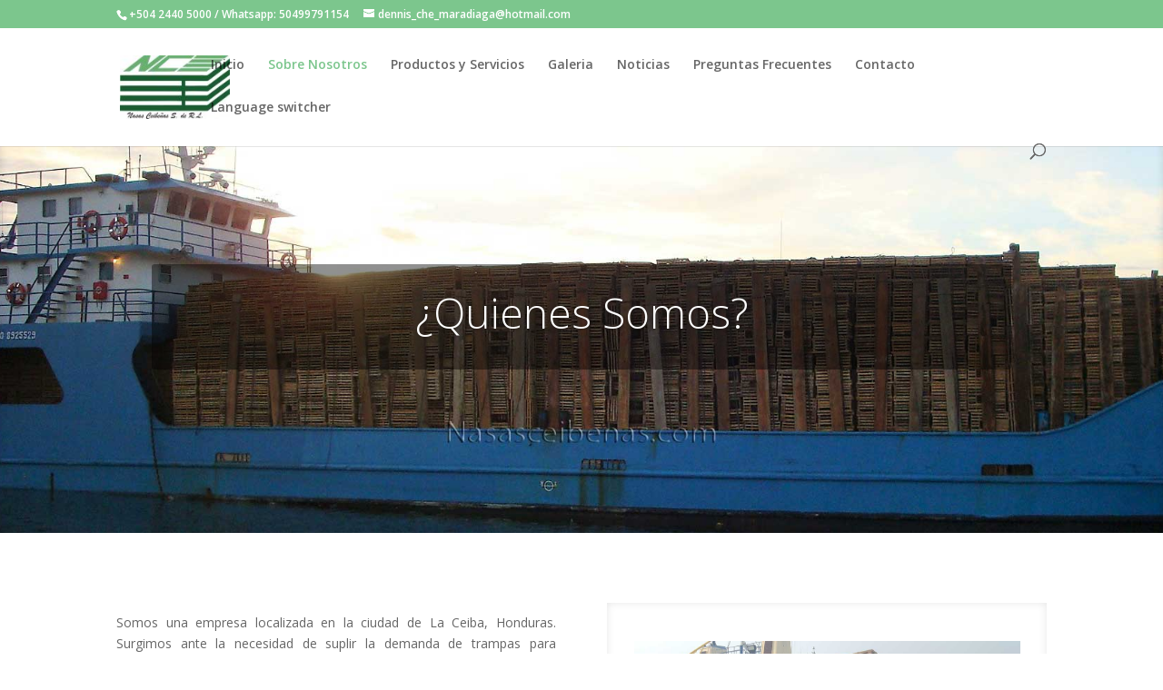

--- FILE ---
content_type: text/html; charset=UTF-8
request_url: https://www.nasasceibenas.com/sobre-nosotros/
body_size: 10591
content:
<!DOCTYPE html>
<html lang="en-US">
<head>
	<meta charset="UTF-8" />
<meta http-equiv="X-UA-Compatible" content="IE=edge">
	<link rel="pingback" href="https://www.nasasceibenas.com/xmlrpc.php" />

	<script type="text/javascript">
		document.documentElement.className = 'js';
	</script>

	<script>var et_site_url='https://www.nasasceibenas.com';var et_post_id='27822';function et_core_page_resource_fallback(a,b){"undefined"===typeof b&&(b=a.sheet.cssRules&&0===a.sheet.cssRules.length);b&&(a.onerror=null,a.onload=null,a.href?a.href=et_site_url+"/?et_core_page_resource="+a.id+et_post_id:a.src&&(a.src=et_site_url+"/?et_core_page_resource="+a.id+et_post_id))}
</script><title>Sobre Nosotros | Nasas Ceibeñas</title>
<link rel='dns-prefetch' href='//fonts.googleapis.com' />
<link rel='dns-prefetch' href='//s.w.org' />
<link rel="alternate" type="application/rss+xml" title="Nasas Ceibeñas &raquo; Feed" href="https://www.nasasceibenas.com/feed/" />
<link rel="alternate" type="application/rss+xml" title="Nasas Ceibeñas &raquo; Comments Feed" href="https://www.nasasceibenas.com/comments/feed/" />
		<script type="text/javascript">
			window._wpemojiSettings = {"baseUrl":"https:\/\/s.w.org\/images\/core\/emoji\/13.0.1\/72x72\/","ext":".png","svgUrl":"https:\/\/s.w.org\/images\/core\/emoji\/13.0.1\/svg\/","svgExt":".svg","source":{"concatemoji":"https:\/\/www.nasasceibenas.com\/wp-includes\/js\/wp-emoji-release.min.js?ver=5.6.14"}};
			!function(e,a,t){var n,r,o,i=a.createElement("canvas"),p=i.getContext&&i.getContext("2d");function s(e,t){var a=String.fromCharCode;p.clearRect(0,0,i.width,i.height),p.fillText(a.apply(this,e),0,0);e=i.toDataURL();return p.clearRect(0,0,i.width,i.height),p.fillText(a.apply(this,t),0,0),e===i.toDataURL()}function c(e){var t=a.createElement("script");t.src=e,t.defer=t.type="text/javascript",a.getElementsByTagName("head")[0].appendChild(t)}for(o=Array("flag","emoji"),t.supports={everything:!0,everythingExceptFlag:!0},r=0;r<o.length;r++)t.supports[o[r]]=function(e){if(!p||!p.fillText)return!1;switch(p.textBaseline="top",p.font="600 32px Arial",e){case"flag":return s([127987,65039,8205,9895,65039],[127987,65039,8203,9895,65039])?!1:!s([55356,56826,55356,56819],[55356,56826,8203,55356,56819])&&!s([55356,57332,56128,56423,56128,56418,56128,56421,56128,56430,56128,56423,56128,56447],[55356,57332,8203,56128,56423,8203,56128,56418,8203,56128,56421,8203,56128,56430,8203,56128,56423,8203,56128,56447]);case"emoji":return!s([55357,56424,8205,55356,57212],[55357,56424,8203,55356,57212])}return!1}(o[r]),t.supports.everything=t.supports.everything&&t.supports[o[r]],"flag"!==o[r]&&(t.supports.everythingExceptFlag=t.supports.everythingExceptFlag&&t.supports[o[r]]);t.supports.everythingExceptFlag=t.supports.everythingExceptFlag&&!t.supports.flag,t.DOMReady=!1,t.readyCallback=function(){t.DOMReady=!0},t.supports.everything||(n=function(){t.readyCallback()},a.addEventListener?(a.addEventListener("DOMContentLoaded",n,!1),e.addEventListener("load",n,!1)):(e.attachEvent("onload",n),a.attachEvent("onreadystatechange",function(){"complete"===a.readyState&&t.readyCallback()})),(n=t.source||{}).concatemoji?c(n.concatemoji):n.wpemoji&&n.twemoji&&(c(n.twemoji),c(n.wpemoji)))}(window,document,window._wpemojiSettings);
		</script>
		<meta content="Divi v.4.9.0" name="generator"/><style type="text/css">
img.wp-smiley,
img.emoji {
	display: inline !important;
	border: none !important;
	box-shadow: none !important;
	height: 1em !important;
	width: 1em !important;
	margin: 0 .07em !important;
	vertical-align: -0.1em !important;
	background: none !important;
	padding: 0 !important;
}
</style>
	<link rel='stylesheet' id='wp-block-library-css'  href='https://www.nasasceibenas.com/wp-includes/css/dist/block-library/style.min.css?ver=5.6.14' type='text/css' media='all' />
<link rel='stylesheet' id='divi-fonts-css'  href='https://fonts.googleapis.com/css?family=Open+Sans:300italic,400italic,600italic,700italic,800italic,400,300,600,700,800&#038;subset=latin,latin-ext&#038;display=swap' type='text/css' media='all' />
<link rel='stylesheet' id='divi-style-css'  href='https://www.nasasceibenas.com/wp-content/themes/Divi/style.css?ver=4.9.0' type='text/css' media='all' />
<link rel='stylesheet' id='dashicons-css'  href='https://www.nasasceibenas.com/wp-includes/css/dashicons.min.css?ver=5.6.14' type='text/css' media='all' />
<script type='text/javascript' src='https://www.nasasceibenas.com/wp-includes/js/jquery/jquery.min.js?ver=3.5.1' id='jquery-core-js'></script>
<script type='text/javascript' src='https://www.nasasceibenas.com/wp-includes/js/jquery/jquery-migrate.min.js?ver=3.3.2' id='jquery-migrate-js'></script>
<link rel="https://api.w.org/" href="https://www.nasasceibenas.com/wp-json/" /><link rel="alternate" type="application/json" href="https://www.nasasceibenas.com/wp-json/wp/v2/pages/27822" /><link rel="EditURI" type="application/rsd+xml" title="RSD" href="https://www.nasasceibenas.com/xmlrpc.php?rsd" />
<link rel="wlwmanifest" type="application/wlwmanifest+xml" href="https://www.nasasceibenas.com/wp-includes/wlwmanifest.xml" /> 
<meta name="generator" content="WordPress 5.6.14" />
<link rel="canonical" href="https://www.nasasceibenas.com/sobre-nosotros/" />
<link rel='shortlink' href='https://www.nasasceibenas.com/?p=27822' />
<link rel="alternate" type="application/json+oembed" href="https://www.nasasceibenas.com/wp-json/oembed/1.0/embed?url=https%3A%2F%2Fwww.nasasceibenas.com%2Fsobre-nosotros%2F" />
<link rel="alternate" type="text/xml+oembed" href="https://www.nasasceibenas.com/wp-json/oembed/1.0/embed?url=https%3A%2F%2Fwww.nasasceibenas.com%2Fsobre-nosotros%2F&#038;format=xml" />
<meta name="viewport" content="width=device-width, initial-scale=1.0, maximum-scale=1.0, user-scalable=0" /><link rel="preload" href="https://www.nasasceibenas.com/wp-content/themes/Divi/core/admin/fonts/modules.ttf" as="font" crossorigin="anonymous"><link rel="icon" href="https://www.nasasceibenas.com/wp-content/uploads/2016/10/cropped-Logo-Nuevo-solo-centrado-trans-32x32.png" sizes="32x32" />
<link rel="icon" href="https://www.nasasceibenas.com/wp-content/uploads/2016/10/cropped-Logo-Nuevo-solo-centrado-trans-192x192.png" sizes="192x192" />
<link rel="apple-touch-icon" href="https://www.nasasceibenas.com/wp-content/uploads/2016/10/cropped-Logo-Nuevo-solo-centrado-trans-180x180.png" />
<meta name="msapplication-TileImage" content="https://www.nasasceibenas.com/wp-content/uploads/2016/10/cropped-Logo-Nuevo-solo-centrado-trans-270x270.png" />
<style id="et-core-unified-27822-cached-inline-styles">.woocommerce #respond input#submit,.woocommerce-page #respond input#submit,.woocommerce #content input.button,.woocommerce-page #content input.button,.woocommerce-message,.woocommerce-error,.woocommerce-info{background:#1da55f!important}#et_search_icon:hover,.mobile_menu_bar:before,.mobile_menu_bar:after,.et_toggle_slide_menu:after,.et-social-icon a:hover,.et_pb_sum,.et_pb_pricing li a,.et_pb_pricing_table_button,.et_overlay:before,.entry-summary p.price ins,.woocommerce div.product span.price,.woocommerce-page div.product span.price,.woocommerce #content div.product span.price,.woocommerce-page #content div.product span.price,.woocommerce div.product p.price,.woocommerce-page div.product p.price,.woocommerce #content div.product p.price,.woocommerce-page #content div.product p.price,.et_pb_member_social_links a:hover,.woocommerce .star-rating span:before,.woocommerce-page .star-rating span:before,.et_pb_widget li a:hover,.et_pb_filterable_portfolio .et_pb_portfolio_filters li a.active,.et_pb_filterable_portfolio .et_pb_portofolio_pagination ul li a.active,.et_pb_gallery .et_pb_gallery_pagination ul li a.active,.wp-pagenavi span.current,.wp-pagenavi a:hover,.nav-single a,.tagged_as a,.posted_in a{color:#1da55f}.et_pb_contact_submit,.et_password_protected_form .et_submit_button,.et_pb_bg_layout_light .et_pb_newsletter_button,.comment-reply-link,.form-submit .et_pb_button,.et_pb_bg_layout_light .et_pb_promo_button,.et_pb_bg_layout_light .et_pb_more_button,.woocommerce a.button.alt,.woocommerce-page a.button.alt,.woocommerce button.button.alt,.woocommerce button.button.alt.disabled,.woocommerce-page button.button.alt,.woocommerce-page button.button.alt.disabled,.woocommerce input.button.alt,.woocommerce-page input.button.alt,.woocommerce #respond input#submit.alt,.woocommerce-page #respond input#submit.alt,.woocommerce #content input.button.alt,.woocommerce-page #content input.button.alt,.woocommerce a.button,.woocommerce-page a.button,.woocommerce button.button,.woocommerce-page button.button,.woocommerce input.button,.woocommerce-page input.button,.et_pb_contact p input[type="checkbox"]:checked+label i:before,.et_pb_bg_layout_light.et_pb_module.et_pb_button{color:#1da55f}.footer-widget h4{color:#1da55f}.et-search-form,.nav li ul,.et_mobile_menu,.footer-widget li:before,.et_pb_pricing li:before,blockquote{border-color:#1da55f}.et_pb_counter_amount,.et_pb_featured_table .et_pb_pricing_heading,.et_quote_content,.et_link_content,.et_audio_content,.et_pb_post_slider.et_pb_bg_layout_dark,.et_slide_in_menu_container,.et_pb_contact p input[type="radio"]:checked+label i:before{background-color:#1da55f}a{color:#1da55f}#top-header,#et-secondary-nav li ul{background-color:#1da55f}#footer-widgets .footer-widget a,#footer-widgets .footer-widget li a,#footer-widgets .footer-widget li a:hover{color:#ffffff}.footer-widget{color:#ffffff}#main-footer .footer-widget h4{color:#1da55f}.footer-widget li:before{border-color:#1da55f}.et_slide_in_menu_container,.et_slide_in_menu_container .et-search-field{letter-spacing:px}.et_slide_in_menu_container .et-search-field::-moz-placeholder{letter-spacing:px}.et_slide_in_menu_container .et-search-field::-webkit-input-placeholder{letter-spacing:px}.et_slide_in_menu_container .et-search-field:-ms-input-placeholder{letter-spacing:px}@media only screen and (min-width:981px){.et_header_style_centered.et_hide_primary_logo #main-header:not(.et-fixed-header) .logo_container,.et_header_style_centered.et_hide_fixed_logo #main-header.et-fixed-header .logo_container{height:11.88px}}@media only screen and (min-width:1350px){.et_pb_row{padding:27px 0}.et_pb_section{padding:54px 0}.single.et_pb_pagebuilder_layout.et_full_width_page .et_post_meta_wrapper{padding-top:81px}.et_pb_fullwidth_section{padding:0}}</style></head>
<body class="page-template-default page page-id-27822 et_color_scheme_green et_pb_button_helper_class et_fixed_nav et_show_nav et_hide_fixed_logo et_secondary_nav_enabled et_primary_nav_dropdown_animation_fade et_secondary_nav_dropdown_animation_fade et_header_style_left et_pb_footer_columns4 et_cover_background et_pb_gutter osx et_pb_gutters3 et_pb_pagebuilder_layout et_no_sidebar et_divi_theme et-db et_minified_js et_minified_css">
	<div id="page-container">

					<div id="top-header">
			<div class="container clearfix">

			
				<div id="et-info">
									<span id="et-info-phone">+504 2440 5000  / Whatsapp: 50499791154</span>
				
									<a href="mailto:dennis_che_maradiaga@hotmail.com"><span id="et-info-email">dennis_che_maradiaga@hotmail.com</span></a>
				
								</div> <!-- #et-info -->

			
				<div id="et-secondary-menu">
								</div> <!-- #et-secondary-menu -->

			</div> <!-- .container -->
		</div> <!-- #top-header -->
		
	
			<header id="main-header" data-height-onload="66">
			<div class="container clearfix et_menu_container">
							<div class="logo_container">
					<span class="logo_helper"></span>
					<a href="https://www.nasasceibenas.com/">
						<img src="http://nasasceibenas.com/wp-content/uploads/2016/11/logo-nasas-min-e1479330281236.jpg" alt="Nasas Ceibeñas" id="logo" data-height-percentage="54" />
					</a>
				</div>
							<div id="et-top-navigation" data-height="66" data-fixed-height="40">
											<nav id="top-menu-nav">
						<ul id="top-menu" class="nav"><li id="menu-item-27929" class="menu-item menu-item-type-post_type menu-item-object-page menu-item-home menu-item-27929"><a href="https://www.nasasceibenas.com/">Inicio</a></li>
<li id="menu-item-27830" class="menu-item menu-item-type-post_type menu-item-object-page current-menu-item page_item page-item-27822 current_page_item menu-item-27830"><a href="https://www.nasasceibenas.com/sobre-nosotros/" aria-current="page">Sobre Nosotros</a></li>
<li id="menu-item-27829" class="menu-item menu-item-type-post_type menu-item-object-page menu-item-27829"><a href="https://www.nasasceibenas.com/nuestros-productos/">Productos y Servicios</a></li>
<li id="menu-item-28562" class="menu-item menu-item-type-post_type menu-item-object-page menu-item-28562"><a href="https://www.nasasceibenas.com/galeria/">Galeria</a></li>
<li id="menu-item-27828" class="menu-item menu-item-type-post_type menu-item-object-page menu-item-27828"><a href="https://www.nasasceibenas.com/noticias/">Noticias</a></li>
<li id="menu-item-28211" class="menu-item menu-item-type-post_type menu-item-object-page menu-item-28211"><a href="https://www.nasasceibenas.com/preguntas-frecuentes/">Preguntas Frecuentes</a></li>
<li id="menu-item-27928" class="menu-item menu-item-type-post_type menu-item-object-page menu-item-27928"><a href="https://www.nasasceibenas.com/contacto/">Contacto</a></li>
<li id="menu-item-27923" class="menu-item menu-item-type-custom menu-item-object-custom menu-item-27923"><a href="#pll_switcher">Language switcher</a></li>
</ul>						</nav>
					
					
					
										<div id="et_top_search">
						<span id="et_search_icon"></span>
					</div>
					
					<div id="et_mobile_nav_menu">
				<div class="mobile_nav closed">
					<span class="select_page">Select Page</span>
					<span class="mobile_menu_bar mobile_menu_bar_toggle"></span>
				</div>
			</div>				</div> <!-- #et-top-navigation -->
			</div> <!-- .container -->
			<div class="et_search_outer">
				<div class="container et_search_form_container">
					<form role="search" method="get" class="et-search-form" action="https://www.nasasceibenas.com/">
					<input type="search" class="et-search-field" placeholder="Search &hellip;" value="" name="s" title="Search for:" />					</form>
					<span class="et_close_search_field"></span>
				</div>
			</div>
		</header> <!-- #main-header -->
			<div id="et-main-area">
	
<div id="main-content">


			
				<article id="post-27822" class="post-27822 page type-page status-publish hentry">

				
					<div class="entry-content">
					<div id="et-boc" class="et-boc">
			
		<div class="et-l et-l--post">
			<div class="et_builder_inner_content et_pb_gutters3">
		<div class="et_pb_section et_pb_section_0 et_pb_fullwidth_section et_section_regular" >
				
				
				
				
					<div class="et_pb_module et_pb_fullwidth_slider_0 et_hover_enabled et_pb_slider et_pb_slider_parallax et_slider_auto et_slider_speed_7000">
				<div class="et_pb_slides">
					<div class="et_pb_slide et_pb_slide_0 et_pb_section_parallax et_pb_bg_layout_dark et_pb_media_alignment_center et_pb_slider_with_text_overlay et-pb-active-slide" data-slide-id="et_pb_slide_0">
				<span class="et_parallax_bg_wrap"><span
						class="et_parallax_bg et_pb_parallax_css"
						style="background-image: url(http://nasasceibenas.com/wp-content/uploads/2016/10/PORTADA2.jpg);"
					></span></span>
				
				<div class="et_pb_container clearfix">
					<div class="et_pb_slider_container_inner">
						
						<div class="et_pb_slide_description">
							<div class="et_pb_text_overlay_wrapper">
					<h2 class="et_pb_slide_title">¿Quienes Somos?</h2>
				</div>
							
						</div> <!-- .et_pb_slide_description -->
					</div>
				</div> <!-- .et_pb_container -->
				
			</div> <!-- .et_pb_slide -->
			
				</div> <!-- .et_pb_slides -->
				
			</div> <!-- .et_pb_slider -->
			
				
				
			</div> <!-- .et_pb_section --><div class="et_pb_section et_pb_section_1 et_section_regular" >
				
				
				
				
					<div class="et_pb_row et_pb_row_0">
				<div class="et_pb_column et_pb_column_1_2 et_pb_column_0  et_pb_css_mix_blend_mode_passthrough">
				
				
				<div class="et_pb_module et_pb_text et_pb_text_0  et_pb_text_align_left et_pb_bg_layout_light">
				
				
				<div class="et_pb_text_inner"><h2></h2>
<p style="text-align: justify;">Somos una empresa localizada en la ciudad de La Ceiba, Honduras. Surgimos ante la necesidad de suplir la demanda de trampas para langosta (nasas) y venta de carnada (cuero de vaca) en la industria pesquera del país. Anteriormente éramos un negocio pequeño que se administraba empíricamente. Debido a que las exigencias aumentaron con el paso de los años, decidimos expandirnos y establecernos formalmente.</p>
<p style="text-align: justify;">Actualmente lideramos el mercado nacional, gozamos con la confianza de excelentes proveedores que nos surten los insumos y materias primas. Contamos con personal técnico, y logístico capacitado continuamente para fabricar y entregar sus productos con la más alta calidad a nuestros clientes. Gracias a esto hemos logrado exitosamente exportar a varios países donde se realizan faenas de pesca con nasas como Jamaica, Nicaragua &amp; Colombia.</p>
<p>&nbsp;</p>
<p>&nbsp;</p></div>
			</div> <!-- .et_pb_text -->
			</div> <!-- .et_pb_column --><div class="et_pb_column et_pb_column_1_2 et_pb_column_1  et_pb_css_mix_blend_mode_passthrough et-last-child">
				
				
				<div class="et_pb_module et_pb_slider et_pb_slider_0 et_hover_enabled et_pb_slider_fullwidth_off et_slider_auto et_slider_speed_7000">
				<div class="et_pb_slides">
					<div class="et_pb_slide et_pb_slide_1 et_pb_bg_layout_dark et_pb_slide_with_image et_pb_media_alignment_center et-pb-active-slide" data-slide-id="et_pb_slide_1">
				
				
				<div class="et_pb_container clearfix">
					<div class="et_pb_slider_container_inner">
						<div class="et_pb_slide_image"><img loading="lazy" src="http://nasasceibenas.com/wp-content/uploads/2016/12/nasas-ceibenas-cargando-bote-muelle-2.jpg" alt="" height="auto" width="auto" srcset="https://www.nasasceibenas.com/wp-content/uploads/2016/12/nasas-ceibenas-cargando-bote-muelle-2.jpg 1169w, https://www.nasasceibenas.com/wp-content/uploads/2016/12/nasas-ceibenas-cargando-bote-muelle-2-300x169.jpg 300w, https://www.nasasceibenas.com/wp-content/uploads/2016/12/nasas-ceibenas-cargando-bote-muelle-2-768x432.jpg 768w, https://www.nasasceibenas.com/wp-content/uploads/2016/12/nasas-ceibenas-cargando-bote-muelle-2-1024x576.jpg 1024w, https://www.nasasceibenas.com/wp-content/uploads/2016/12/nasas-ceibenas-cargando-bote-muelle-2-1080x608.jpg 1080w" sizes="(max-width: 1169px) 100vw, 1169px" class="wp-image-27975" /></div>
						<div class="et_pb_slide_description">
							<div class="et_pb_slide_content"> </div>
							
						</div> <!-- .et_pb_slide_description -->
					</div>
				</div> <!-- .et_pb_container -->
				
			</div> <!-- .et_pb_slide -->
			<div class="et_pb_slide et_pb_slide_2 et_pb_bg_layout_dark et_pb_slide_with_image et_pb_media_alignment_center" data-slide-id="et_pb_slide_2">
				
				
				<div class="et_pb_container clearfix">
					<div class="et_pb_slider_container_inner">
						<div class="et_pb_slide_image"><img loading="lazy" src="http://nasasceibenas.com/wp-content/uploads/2017/01/Cuero-5-1.jpg" alt="" height="auto" width="auto" srcset="https://www.nasasceibenas.com/wp-content/uploads/2017/01/Cuero-5-1.jpg 2048w, https://www.nasasceibenas.com/wp-content/uploads/2017/01/Cuero-5-1-300x169.jpg 300w, https://www.nasasceibenas.com/wp-content/uploads/2017/01/Cuero-5-1-768x432.jpg 768w, https://www.nasasceibenas.com/wp-content/uploads/2017/01/Cuero-5-1-1024x576.jpg 1024w, https://www.nasasceibenas.com/wp-content/uploads/2017/01/Cuero-5-1-1080x608.jpg 1080w" sizes="(max-width: 2048px) 100vw, 2048px" class="wp-image-28582" /></div>
						<div class="et_pb_slide_description">
							<div class="et_pb_slide_content"> </div>
							
						</div> <!-- .et_pb_slide_description -->
					</div>
				</div> <!-- .et_pb_container -->
				
			</div> <!-- .et_pb_slide -->
			<div class="et_pb_slide et_pb_slide_3 et_pb_bg_layout_dark et_pb_slide_with_image et_pb_media_alignment_center" data-slide-id="et_pb_slide_3">
				
				
				<div class="et_pb_container clearfix">
					<div class="et_pb_slider_container_inner">
						<div class="et_pb_slide_image"><img loading="lazy" src="http://nasasceibenas.com/wp-content/uploads/2017/01/Embarque-1.jpg" alt="" height="auto" width="auto" srcset="https://www.nasasceibenas.com/wp-content/uploads/2017/01/Embarque-1.jpg 1195w, https://www.nasasceibenas.com/wp-content/uploads/2017/01/Embarque-1-300x225.jpg 300w, https://www.nasasceibenas.com/wp-content/uploads/2017/01/Embarque-1-768x576.jpg 768w, https://www.nasasceibenas.com/wp-content/uploads/2017/01/Embarque-1-1024x768.jpg 1024w, https://www.nasasceibenas.com/wp-content/uploads/2017/01/Embarque-1-510x382.jpg 510w, https://www.nasasceibenas.com/wp-content/uploads/2017/01/Embarque-1-1080x810.jpg 1080w" sizes="(max-width: 1195px) 100vw, 1195px" class="wp-image-28580" /></div>
						<div class="et_pb_slide_description">
							<div class="et_pb_slide_content"> </div>
							
						</div> <!-- .et_pb_slide_description -->
					</div>
				</div> <!-- .et_pb_container -->
				
			</div> <!-- .et_pb_slide -->
			<div class="et_pb_slide et_pb_slide_4 et_pb_bg_layout_dark et_pb_slide_with_image et_pb_media_alignment_center" data-slide-id="et_pb_slide_4">
				
				
				<div class="et_pb_container clearfix">
					<div class="et_pb_slider_container_inner">
						<div class="et_pb_slide_image"><img loading="lazy" src="http://nasasceibenas.com/wp-content/uploads/2017/01/Nasas-Terminada-4-1.jpg" alt="" height="auto" width="auto" srcset="https://www.nasasceibenas.com/wp-content/uploads/2017/01/Nasas-Terminada-4-1.jpg 1339w, https://www.nasasceibenas.com/wp-content/uploads/2017/01/Nasas-Terminada-4-1-300x204.jpg 300w, https://www.nasasceibenas.com/wp-content/uploads/2017/01/Nasas-Terminada-4-1-768x523.jpg 768w, https://www.nasasceibenas.com/wp-content/uploads/2017/01/Nasas-Terminada-4-1-1024x697.jpg 1024w, https://www.nasasceibenas.com/wp-content/uploads/2017/01/Nasas-Terminada-4-1-1080x736.jpg 1080w" sizes="(max-width: 1339px) 100vw, 1339px" class="wp-image-28578" /></div>
						<div class="et_pb_slide_description">
							<div class="et_pb_slide_content"> </div>
							
						</div> <!-- .et_pb_slide_description -->
					</div>
				</div> <!-- .et_pb_container -->
				
			</div> <!-- .et_pb_slide -->
			<div class="et_pb_slide et_pb_slide_5 et_pb_bg_layout_dark et_pb_slide_with_image et_pb_media_alignment_center" data-slide-id="et_pb_slide_5">
				
				
				<div class="et_pb_container clearfix">
					<div class="et_pb_slider_container_inner">
						<div class="et_pb_slide_image"><img loading="lazy" src="http://nasasceibenas.com/wp-content/uploads/2017/01/Embarque-3.jpg" alt="" height="auto" width="auto" srcset="https://www.nasasceibenas.com/wp-content/uploads/2017/01/Embarque-3.jpg 1632w, https://www.nasasceibenas.com/wp-content/uploads/2017/01/Embarque-3-300x216.jpg 300w, https://www.nasasceibenas.com/wp-content/uploads/2017/01/Embarque-3-768x553.jpg 768w, https://www.nasasceibenas.com/wp-content/uploads/2017/01/Embarque-3-1024x738.jpg 1024w, https://www.nasasceibenas.com/wp-content/uploads/2017/01/Embarque-3-1080x778.jpg 1080w" sizes="(max-width: 1632px) 100vw, 1632px" class="wp-image-28548" /></div>
						<div class="et_pb_slide_description">
							<div class="et_pb_slide_content"> </div>
							
						</div> <!-- .et_pb_slide_description -->
					</div>
				</div> <!-- .et_pb_container -->
				
			</div> <!-- .et_pb_slide -->
			<div class="et_pb_slide et_pb_slide_6 et_pb_bg_layout_dark et_pb_slide_with_image et_pb_media_alignment_center" data-slide-id="et_pb_slide_6">
				
				
				<div class="et_pb_container clearfix">
					<div class="et_pb_slider_container_inner">
						<div class="et_pb_slide_image"><img loading="lazy" src="http://nasasceibenas.com/wp-content/uploads/2017/01/Cuero-8.jpg" alt="" height="auto" width="auto" srcset="https://www.nasasceibenas.com/wp-content/uploads/2017/01/Cuero-8.jpg 1280w, https://www.nasasceibenas.com/wp-content/uploads/2017/01/Cuero-8-300x169.jpg 300w, https://www.nasasceibenas.com/wp-content/uploads/2017/01/Cuero-8-768x432.jpg 768w, https://www.nasasceibenas.com/wp-content/uploads/2017/01/Cuero-8-1024x576.jpg 1024w, https://www.nasasceibenas.com/wp-content/uploads/2017/01/Cuero-8-1080x608.jpg 1080w" sizes="(max-width: 1280px) 100vw, 1280px" class="wp-image-28479" /></div>
						<div class="et_pb_slide_description">
							<div class="et_pb_slide_content"> </div>
							
						</div> <!-- .et_pb_slide_description -->
					</div>
				</div> <!-- .et_pb_container -->
				
			</div> <!-- .et_pb_slide -->
			<div class="et_pb_slide et_pb_slide_7 et_pb_bg_layout_dark et_pb_slide_with_image et_pb_media_alignment_center" data-slide-id="et_pb_slide_7">
				
				
				<div class="et_pb_container clearfix">
					<div class="et_pb_slider_container_inner">
						<div class="et_pb_slide_image"><img loading="lazy" src="http://nasasceibenas.com/wp-content/uploads/2017/01/Vagon-Curadora.jpg" alt="" height="auto" width="auto" srcset="https://www.nasasceibenas.com/wp-content/uploads/2017/01/Vagon-Curadora.jpg 1024w, https://www.nasasceibenas.com/wp-content/uploads/2017/01/Vagon-Curadora-300x225.jpg 300w, https://www.nasasceibenas.com/wp-content/uploads/2017/01/Vagon-Curadora-768x576.jpg 768w, https://www.nasasceibenas.com/wp-content/uploads/2017/01/Vagon-Curadora-510x382.jpg 510w" sizes="(max-width: 1024px) 100vw, 1024px" class="wp-image-28422" /></div>
						<div class="et_pb_slide_description">
							<div class="et_pb_slide_content"> </div>
							
						</div> <!-- .et_pb_slide_description -->
					</div>
				</div> <!-- .et_pb_container -->
				
			</div> <!-- .et_pb_slide -->
			
				</div> <!-- .et_pb_slides -->
				
			</div> <!-- .et_pb_slider -->
			
			</div> <!-- .et_pb_column -->
				
				
			</div> <!-- .et_pb_row -->
				
				
			</div> <!-- .et_pb_section --><div class="et_pb_section et_pb_section_2 et_pb_with_background et_section_regular" >
				
				
				
				
					<div class="et_pb_row et_pb_row_1">
				<div class="et_pb_column et_pb_column_1_2 et_pb_column_2  et_pb_css_mix_blend_mode_passthrough">
				
				
				<div class="et_pb_module et_pb_accordion et_pb_accordion_0">
				
				
				<div class="et_pb_toggle et_pb_module et_pb_accordion_item et_pb_accordion_item_0  et_pb_toggle_open">
				
				
				<h5 class="et_pb_toggle_title">Misión</h5>
				<div class="et_pb_toggle_content clearfix"><p style="text-align: justify;"><strong><span lang="es-419" style="font-size: 10.5pt; line-height: 107%; font-family: Arial, sans-serif; padding: 0in; border: 1pt none windowtext;">Ser la f&aacute;brica de Trampas para langosta y venta de carnada que mediante su liderazgo colabore a la uni&oacute;n y desarrollo de la Industria Pesquera Nacional, que ofrezca a sus clientes calidad en sus productos y servicios; a sus empleados un ambiente laboral confortable, bienestar y seguridad; A sus proveedores la confianza de que su materia prima es vendida a un ente s&oacute;lido; y a la ciudadan&iacute;a la certeza de ser una empresa Socialmente Responsable</span></strong></p>
<p>&nbsp;</p></div> <!-- .et_pb_toggle_content -->
			</div> <!-- .et_pb_toggle --><div class="et_pb_toggle et_pb_module et_pb_accordion_item et_pb_accordion_item_1  et_pb_toggle_close">
				
				
				<h5 class="et_pb_toggle_title">Visión</h5>
				<div class="et_pb_toggle_content clearfix"><p style="text-align: justify;"><strong style="font-size: 14px;"><span lang="es-419" style="font-size: 10.5pt; font-family: Arial, sans-serif; padding: 0in; border: 1pt none windowtext;">Lograr consolidarnos como la mejor f&aacute;brica de trampas para langosta del pa&iacute;s y fortalecer nuestra imagen a nivel internacional. Apoyarnos en la mejora continua y el control de calidad para ofrecer un producto que satisfaga completamente a nuestros clientes y en un futuro nos permita diversificar nuestras actividades de comercio industrial, creando nuevas fuentes de empleo.</span></strong></p>
<p style="margin: 0in 0in 0.0001pt;" class="et-fb-mce-line-break-holder"></div> <!-- .et_pb_toggle_content -->
			</div> <!-- .et_pb_toggle --><div class="et_pb_toggle et_pb_module et_pb_accordion_item et_pb_accordion_item_2  et_pb_toggle_close">
				
				
				<h5 class="et_pb_toggle_title">Objetivos</h5>
				<div class="et_pb_toggle_content clearfix"><p>&nbsp;</p>
<ul>
<li><strong>Enfoque al Cliente</strong></li>
<li><strong>Comunicación y trabajo en equipo</strong></li>
<li><strong>Calidad ante Todo</strong></li>
</ul>
<p style="margin: 0in 0in 0.0001pt;"></div> <!-- .et_pb_toggle_content -->
			</div> <!-- .et_pb_toggle --><div class="et_pb_toggle et_pb_module et_pb_accordion_item et_pb_accordion_item_3  et_pb_toggle_close">
				
				
				<h5 class="et_pb_toggle_title">Valores</h5>
				<div class="et_pb_toggle_content clearfix"><ul>
<li><strong>Honestidad</strong></li>
<li><strong>Laboriosidad</strong></li>
<li><strong>Responsabilidad</strong></li>
<li><strong>Compromiso</strong></li>
</ul>
<p style="margin: 0in 0in 0.0001pt;"></div> <!-- .et_pb_toggle_content -->
			</div> <!-- .et_pb_toggle -->
			</div> <!-- .et_pb_accordion -->
			</div> <!-- .et_pb_column --><div class="et_pb_column et_pb_column_1_2 et_pb_column_3  et_pb_css_mix_blend_mode_passthrough et-last-child">
				
				
				<div class="et_pb_module et_pb_image et_pb_image_0 et_animated et-waypoint">
				
				
				<span class="et_pb_image_wrap "><img loading="lazy" src="http://nasasceibenas.com/wp-content/uploads/2017/01/Nasas-Sin-Cemento-1.jpg" alt="" title="" height="auto" width="auto" srcset="https://www.nasasceibenas.com/wp-content/uploads/2017/01/Nasas-Sin-Cemento-1.jpg 660w, https://www.nasasceibenas.com/wp-content/uploads/2017/01/Nasas-Sin-Cemento-1-300x161.jpg 300w" sizes="(max-width: 660px) 100vw, 660px" class="wp-image-28571" /></span>
			</div>
			</div> <!-- .et_pb_column -->
				
				
			</div> <!-- .et_pb_row -->
				
				
			</div> <!-- .et_pb_section -->		</div><!-- .et_builder_inner_content -->
	</div><!-- .et-l -->
	
			
		</div><!-- #et-boc -->
							</div> <!-- .entry-content -->

				
				</article> <!-- .et_pb_post -->

			

</div> <!-- #main-content -->


			<footer id="main-footer">
				

		
				<div id="footer-bottom">
					<div class="container clearfix">
				<ul class="et-social-icons">

	<li class="et-social-icon et-social-facebook">
		<a href="https://www.facebook.com/Nasas.Ceibenas" class="icon">
			<span>Facebook</span>
		</a>
	</li>
	<li class="et-social-icon et-social-twitter">
		<a href="https://twitter.com/Nasas_Ceibenas" class="icon">
			<span>Twitter</span>
		</a>
	</li>
	<li class="et-social-icon et-social-google-plus">
		<a href="https://plus.google.com/u/0/107282390651171462541" class="icon">
			<span>Google</span>
		</a>
	</li>

</ul><div id="footer-info">Designed by <a href="http://rrrwebdesign.com">RRR Web Design</a> </div>					</div>	<!-- .container -->
				</div>
			</footer> <!-- #main-footer -->
		</div> <!-- #et-main-area -->


	</div> <!-- #page-container -->

		<script type="text/javascript">
				var et_animation_data = [{"class":"et_pb_image_0","style":"slideLeft","repeat":"once","duration":"500ms","delay":"0ms","intensity":"10%","starting_opacity":"0%","speed_curve":"ease-in-out"}];
				</script>
	<script type='text/javascript' id='divi-custom-script-js-extra'>
/* <![CDATA[ */
var DIVI = {"item_count":"%d Item","items_count":"%d Items"};
var et_shortcodes_strings = {"previous":"Previous","next":"Next"};
var et_pb_custom = {"ajaxurl":"https:\/\/www.nasasceibenas.com\/wp-admin\/admin-ajax.php","images_uri":"https:\/\/www.nasasceibenas.com\/wp-content\/themes\/Divi\/images","builder_images_uri":"https:\/\/www.nasasceibenas.com\/wp-content\/themes\/Divi\/includes\/builder\/images","et_frontend_nonce":"23cb0255ae","subscription_failed":"Please, check the fields below to make sure you entered the correct information.","et_ab_log_nonce":"39ed056f4a","fill_message":"Please, fill in the following fields:","contact_error_message":"Please, fix the following errors:","invalid":"Invalid email","captcha":"Captcha","prev":"Prev","previous":"Previous","next":"Next","wrong_captcha":"You entered the wrong number in captcha.","wrong_checkbox":"Checkbox","ignore_waypoints":"no","is_divi_theme_used":"1","widget_search_selector":".widget_search","ab_tests":[],"is_ab_testing_active":"","page_id":"27822","unique_test_id":"","ab_bounce_rate":"5","is_cache_plugin_active":"no","is_shortcode_tracking":"","tinymce_uri":""}; var et_builder_utils_params = {"condition":{"diviTheme":true,"extraTheme":false},"scrollLocations":["app","top"],"builderScrollLocations":{"desktop":"app","tablet":"app","phone":"app"},"onloadScrollLocation":"app","builderType":"fe"}; var et_frontend_scripts = {"builderCssContainerPrefix":"#et-boc","builderCssLayoutPrefix":"#et-boc .et-l"};
var et_pb_box_shadow_elements = [".et_pb_fullwidth_slider_0",".et_pb_fullwidth_slider_0",".et_pb_fullwidth_slider_0",".et_pb_slider_0",".et_pb_slider_0",".et_pb_slider_0"];
var et_pb_motion_elements = {"desktop":[],"tablet":[],"phone":[]};
var et_pb_sticky_elements = [];
/* ]]> */
</script>
<script type='text/javascript' src='https://www.nasasceibenas.com/wp-content/themes/Divi/js/custom.unified.js?ver=4.9.0' id='divi-custom-script-js'></script>
<script type='text/javascript' src='https://www.nasasceibenas.com/wp-content/themes/Divi/core/admin/js/common.js?ver=4.9.0' id='et-core-common-js'></script>
<script type='text/javascript' src='https://www.nasasceibenas.com/wp-includes/js/wp-embed.min.js?ver=5.6.14' id='wp-embed-js'></script>
<style id="et-core-unified-27822-cached-inline-styles-2">.et_pb_slide_4{background-color:#ffffff}.et_pb_slide_0{background-color:#ffffff}.et_pb_slide_1{background-color:#ffffff}.et_pb_slide_5{background-color:#ffffff}.et_pb_slide_2{background-color:#ffffff}.et_pb_slide_7{background-color:#ffffff}.et_pb_slide_6{background-color:#ffffff}.et_pb_slide_3{background-color:#ffffff}.et_pb_slide_0.et_pb_slide .et_pb_text_overlay_wrapper{background-color:rgba(0,0,0,0.43);border-radius:3px}.et_pb_fullwidth_slider_0>.box-shadow-overlay,.et_pb_fullwidth_slider_0.et-box-shadow-no-overlay{box-shadow:inset 0px 0px 10px 0px rgba(0,0,0,0.1)}.et_pb_slider_0>.box-shadow-overlay,.et_pb_slider_0.et-box-shadow-no-overlay{box-shadow:inset 0px 0px 10px 0px rgba(0,0,0,0.1)}.et_pb_slide_5.et_pb_slide .et_pb_text_overlay_wrapper{border-radius:3px}.et_pb_slide_4.et_pb_slide .et_pb_text_overlay_wrapper{border-radius:3px}.et_pb_slide_6.et_pb_slide .et_pb_text_overlay_wrapper{border-radius:3px}.et_pb_slide_7.et_pb_slide .et_pb_text_overlay_wrapper{border-radius:3px}.et_pb_slide_3.et_pb_slide .et_pb_text_overlay_wrapper{border-radius:3px}.et_pb_slide_2.et_pb_slide .et_pb_text_overlay_wrapper{border-radius:3px}.et_pb_slide_1.et_pb_slide .et_pb_text_overlay_wrapper{border-radius:3px}.et_pb_slider_0.et_pb_slider{overflow-x:hidden;overflow-y:hidden}.et_pb_section_2.et_pb_section{background-color:#7cc68d!important}.et_pb_image_0{text-align:left;margin-left:0}.et_pb_slider .et_pb_slide_6{background-color:#ffffff}.et_pb_slider .et_pb_slide_7{background-color:#ffffff}.et_pb_slider .et_pb_slide_5{background-color:#ffffff}.et_pb_slider .et_pb_slide_4{background-color:#ffffff}.et_pb_slider .et_pb_slide_3{background-color:#ffffff}.et_pb_slider .et_pb_slide_2{background-color:#ffffff}.et_pb_slider .et_pb_slide_1{background-color:#ffffff}.et_pb_slider .et_pb_slide_0{background-color:#ffffff}@media only screen and (max-width:980px){.et_pb_section_0.et_pb_section{padding-top:50px;padding-right:0px;padding-bottom:50px;padding-left:0px}.et_pb_section_1.et_pb_section{padding-top:50px;padding-right:0px;padding-bottom:50px;padding-left:0px}.et_pb_section_2.et_pb_section{padding-top:50px;padding-right:0px;padding-bottom:50px;padding-left:0px}.et_pb_image_0{text-align:center;margin-left:auto;margin-right:auto}}</style></body>
</html>
